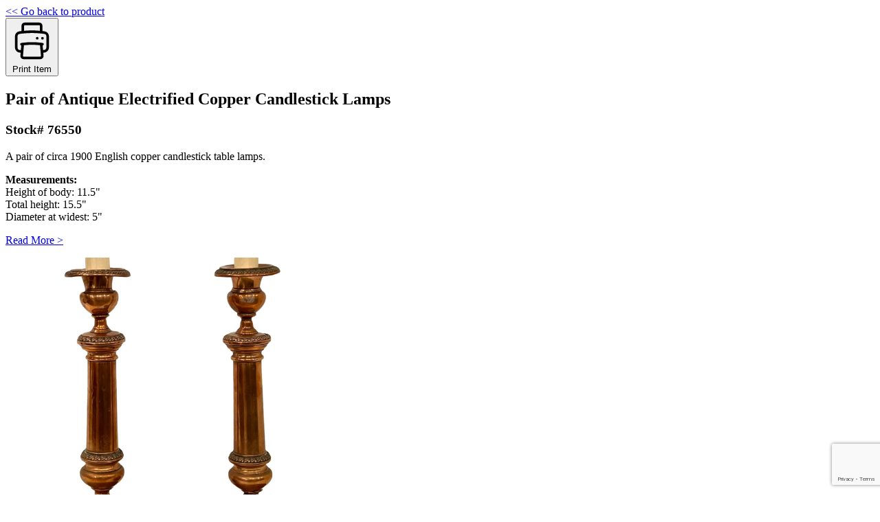

--- FILE ---
content_type: text/html; charset=utf-8
request_url: https://www.google.com/recaptcha/api2/anchor?ar=1&k=6LcRcgoqAAAAAHe9za-0q_6V6KkWB1moM3NbeEws&co=aHR0cHM6Ly9kZWxhcHVlbnRlYW50aXF1ZXMuY29tOjQ0Mw..&hl=en&v=PoyoqOPhxBO7pBk68S4YbpHZ&size=invisible&anchor-ms=20000&execute-ms=30000&cb=tcrpp6j32eps
body_size: 48672
content:
<!DOCTYPE HTML><html dir="ltr" lang="en"><head><meta http-equiv="Content-Type" content="text/html; charset=UTF-8">
<meta http-equiv="X-UA-Compatible" content="IE=edge">
<title>reCAPTCHA</title>
<style type="text/css">
/* cyrillic-ext */
@font-face {
  font-family: 'Roboto';
  font-style: normal;
  font-weight: 400;
  font-stretch: 100%;
  src: url(//fonts.gstatic.com/s/roboto/v48/KFO7CnqEu92Fr1ME7kSn66aGLdTylUAMa3GUBHMdazTgWw.woff2) format('woff2');
  unicode-range: U+0460-052F, U+1C80-1C8A, U+20B4, U+2DE0-2DFF, U+A640-A69F, U+FE2E-FE2F;
}
/* cyrillic */
@font-face {
  font-family: 'Roboto';
  font-style: normal;
  font-weight: 400;
  font-stretch: 100%;
  src: url(//fonts.gstatic.com/s/roboto/v48/KFO7CnqEu92Fr1ME7kSn66aGLdTylUAMa3iUBHMdazTgWw.woff2) format('woff2');
  unicode-range: U+0301, U+0400-045F, U+0490-0491, U+04B0-04B1, U+2116;
}
/* greek-ext */
@font-face {
  font-family: 'Roboto';
  font-style: normal;
  font-weight: 400;
  font-stretch: 100%;
  src: url(//fonts.gstatic.com/s/roboto/v48/KFO7CnqEu92Fr1ME7kSn66aGLdTylUAMa3CUBHMdazTgWw.woff2) format('woff2');
  unicode-range: U+1F00-1FFF;
}
/* greek */
@font-face {
  font-family: 'Roboto';
  font-style: normal;
  font-weight: 400;
  font-stretch: 100%;
  src: url(//fonts.gstatic.com/s/roboto/v48/KFO7CnqEu92Fr1ME7kSn66aGLdTylUAMa3-UBHMdazTgWw.woff2) format('woff2');
  unicode-range: U+0370-0377, U+037A-037F, U+0384-038A, U+038C, U+038E-03A1, U+03A3-03FF;
}
/* math */
@font-face {
  font-family: 'Roboto';
  font-style: normal;
  font-weight: 400;
  font-stretch: 100%;
  src: url(//fonts.gstatic.com/s/roboto/v48/KFO7CnqEu92Fr1ME7kSn66aGLdTylUAMawCUBHMdazTgWw.woff2) format('woff2');
  unicode-range: U+0302-0303, U+0305, U+0307-0308, U+0310, U+0312, U+0315, U+031A, U+0326-0327, U+032C, U+032F-0330, U+0332-0333, U+0338, U+033A, U+0346, U+034D, U+0391-03A1, U+03A3-03A9, U+03B1-03C9, U+03D1, U+03D5-03D6, U+03F0-03F1, U+03F4-03F5, U+2016-2017, U+2034-2038, U+203C, U+2040, U+2043, U+2047, U+2050, U+2057, U+205F, U+2070-2071, U+2074-208E, U+2090-209C, U+20D0-20DC, U+20E1, U+20E5-20EF, U+2100-2112, U+2114-2115, U+2117-2121, U+2123-214F, U+2190, U+2192, U+2194-21AE, U+21B0-21E5, U+21F1-21F2, U+21F4-2211, U+2213-2214, U+2216-22FF, U+2308-230B, U+2310, U+2319, U+231C-2321, U+2336-237A, U+237C, U+2395, U+239B-23B7, U+23D0, U+23DC-23E1, U+2474-2475, U+25AF, U+25B3, U+25B7, U+25BD, U+25C1, U+25CA, U+25CC, U+25FB, U+266D-266F, U+27C0-27FF, U+2900-2AFF, U+2B0E-2B11, U+2B30-2B4C, U+2BFE, U+3030, U+FF5B, U+FF5D, U+1D400-1D7FF, U+1EE00-1EEFF;
}
/* symbols */
@font-face {
  font-family: 'Roboto';
  font-style: normal;
  font-weight: 400;
  font-stretch: 100%;
  src: url(//fonts.gstatic.com/s/roboto/v48/KFO7CnqEu92Fr1ME7kSn66aGLdTylUAMaxKUBHMdazTgWw.woff2) format('woff2');
  unicode-range: U+0001-000C, U+000E-001F, U+007F-009F, U+20DD-20E0, U+20E2-20E4, U+2150-218F, U+2190, U+2192, U+2194-2199, U+21AF, U+21E6-21F0, U+21F3, U+2218-2219, U+2299, U+22C4-22C6, U+2300-243F, U+2440-244A, U+2460-24FF, U+25A0-27BF, U+2800-28FF, U+2921-2922, U+2981, U+29BF, U+29EB, U+2B00-2BFF, U+4DC0-4DFF, U+FFF9-FFFB, U+10140-1018E, U+10190-1019C, U+101A0, U+101D0-101FD, U+102E0-102FB, U+10E60-10E7E, U+1D2C0-1D2D3, U+1D2E0-1D37F, U+1F000-1F0FF, U+1F100-1F1AD, U+1F1E6-1F1FF, U+1F30D-1F30F, U+1F315, U+1F31C, U+1F31E, U+1F320-1F32C, U+1F336, U+1F378, U+1F37D, U+1F382, U+1F393-1F39F, U+1F3A7-1F3A8, U+1F3AC-1F3AF, U+1F3C2, U+1F3C4-1F3C6, U+1F3CA-1F3CE, U+1F3D4-1F3E0, U+1F3ED, U+1F3F1-1F3F3, U+1F3F5-1F3F7, U+1F408, U+1F415, U+1F41F, U+1F426, U+1F43F, U+1F441-1F442, U+1F444, U+1F446-1F449, U+1F44C-1F44E, U+1F453, U+1F46A, U+1F47D, U+1F4A3, U+1F4B0, U+1F4B3, U+1F4B9, U+1F4BB, U+1F4BF, U+1F4C8-1F4CB, U+1F4D6, U+1F4DA, U+1F4DF, U+1F4E3-1F4E6, U+1F4EA-1F4ED, U+1F4F7, U+1F4F9-1F4FB, U+1F4FD-1F4FE, U+1F503, U+1F507-1F50B, U+1F50D, U+1F512-1F513, U+1F53E-1F54A, U+1F54F-1F5FA, U+1F610, U+1F650-1F67F, U+1F687, U+1F68D, U+1F691, U+1F694, U+1F698, U+1F6AD, U+1F6B2, U+1F6B9-1F6BA, U+1F6BC, U+1F6C6-1F6CF, U+1F6D3-1F6D7, U+1F6E0-1F6EA, U+1F6F0-1F6F3, U+1F6F7-1F6FC, U+1F700-1F7FF, U+1F800-1F80B, U+1F810-1F847, U+1F850-1F859, U+1F860-1F887, U+1F890-1F8AD, U+1F8B0-1F8BB, U+1F8C0-1F8C1, U+1F900-1F90B, U+1F93B, U+1F946, U+1F984, U+1F996, U+1F9E9, U+1FA00-1FA6F, U+1FA70-1FA7C, U+1FA80-1FA89, U+1FA8F-1FAC6, U+1FACE-1FADC, U+1FADF-1FAE9, U+1FAF0-1FAF8, U+1FB00-1FBFF;
}
/* vietnamese */
@font-face {
  font-family: 'Roboto';
  font-style: normal;
  font-weight: 400;
  font-stretch: 100%;
  src: url(//fonts.gstatic.com/s/roboto/v48/KFO7CnqEu92Fr1ME7kSn66aGLdTylUAMa3OUBHMdazTgWw.woff2) format('woff2');
  unicode-range: U+0102-0103, U+0110-0111, U+0128-0129, U+0168-0169, U+01A0-01A1, U+01AF-01B0, U+0300-0301, U+0303-0304, U+0308-0309, U+0323, U+0329, U+1EA0-1EF9, U+20AB;
}
/* latin-ext */
@font-face {
  font-family: 'Roboto';
  font-style: normal;
  font-weight: 400;
  font-stretch: 100%;
  src: url(//fonts.gstatic.com/s/roboto/v48/KFO7CnqEu92Fr1ME7kSn66aGLdTylUAMa3KUBHMdazTgWw.woff2) format('woff2');
  unicode-range: U+0100-02BA, U+02BD-02C5, U+02C7-02CC, U+02CE-02D7, U+02DD-02FF, U+0304, U+0308, U+0329, U+1D00-1DBF, U+1E00-1E9F, U+1EF2-1EFF, U+2020, U+20A0-20AB, U+20AD-20C0, U+2113, U+2C60-2C7F, U+A720-A7FF;
}
/* latin */
@font-face {
  font-family: 'Roboto';
  font-style: normal;
  font-weight: 400;
  font-stretch: 100%;
  src: url(//fonts.gstatic.com/s/roboto/v48/KFO7CnqEu92Fr1ME7kSn66aGLdTylUAMa3yUBHMdazQ.woff2) format('woff2');
  unicode-range: U+0000-00FF, U+0131, U+0152-0153, U+02BB-02BC, U+02C6, U+02DA, U+02DC, U+0304, U+0308, U+0329, U+2000-206F, U+20AC, U+2122, U+2191, U+2193, U+2212, U+2215, U+FEFF, U+FFFD;
}
/* cyrillic-ext */
@font-face {
  font-family: 'Roboto';
  font-style: normal;
  font-weight: 500;
  font-stretch: 100%;
  src: url(//fonts.gstatic.com/s/roboto/v48/KFO7CnqEu92Fr1ME7kSn66aGLdTylUAMa3GUBHMdazTgWw.woff2) format('woff2');
  unicode-range: U+0460-052F, U+1C80-1C8A, U+20B4, U+2DE0-2DFF, U+A640-A69F, U+FE2E-FE2F;
}
/* cyrillic */
@font-face {
  font-family: 'Roboto';
  font-style: normal;
  font-weight: 500;
  font-stretch: 100%;
  src: url(//fonts.gstatic.com/s/roboto/v48/KFO7CnqEu92Fr1ME7kSn66aGLdTylUAMa3iUBHMdazTgWw.woff2) format('woff2');
  unicode-range: U+0301, U+0400-045F, U+0490-0491, U+04B0-04B1, U+2116;
}
/* greek-ext */
@font-face {
  font-family: 'Roboto';
  font-style: normal;
  font-weight: 500;
  font-stretch: 100%;
  src: url(//fonts.gstatic.com/s/roboto/v48/KFO7CnqEu92Fr1ME7kSn66aGLdTylUAMa3CUBHMdazTgWw.woff2) format('woff2');
  unicode-range: U+1F00-1FFF;
}
/* greek */
@font-face {
  font-family: 'Roboto';
  font-style: normal;
  font-weight: 500;
  font-stretch: 100%;
  src: url(//fonts.gstatic.com/s/roboto/v48/KFO7CnqEu92Fr1ME7kSn66aGLdTylUAMa3-UBHMdazTgWw.woff2) format('woff2');
  unicode-range: U+0370-0377, U+037A-037F, U+0384-038A, U+038C, U+038E-03A1, U+03A3-03FF;
}
/* math */
@font-face {
  font-family: 'Roboto';
  font-style: normal;
  font-weight: 500;
  font-stretch: 100%;
  src: url(//fonts.gstatic.com/s/roboto/v48/KFO7CnqEu92Fr1ME7kSn66aGLdTylUAMawCUBHMdazTgWw.woff2) format('woff2');
  unicode-range: U+0302-0303, U+0305, U+0307-0308, U+0310, U+0312, U+0315, U+031A, U+0326-0327, U+032C, U+032F-0330, U+0332-0333, U+0338, U+033A, U+0346, U+034D, U+0391-03A1, U+03A3-03A9, U+03B1-03C9, U+03D1, U+03D5-03D6, U+03F0-03F1, U+03F4-03F5, U+2016-2017, U+2034-2038, U+203C, U+2040, U+2043, U+2047, U+2050, U+2057, U+205F, U+2070-2071, U+2074-208E, U+2090-209C, U+20D0-20DC, U+20E1, U+20E5-20EF, U+2100-2112, U+2114-2115, U+2117-2121, U+2123-214F, U+2190, U+2192, U+2194-21AE, U+21B0-21E5, U+21F1-21F2, U+21F4-2211, U+2213-2214, U+2216-22FF, U+2308-230B, U+2310, U+2319, U+231C-2321, U+2336-237A, U+237C, U+2395, U+239B-23B7, U+23D0, U+23DC-23E1, U+2474-2475, U+25AF, U+25B3, U+25B7, U+25BD, U+25C1, U+25CA, U+25CC, U+25FB, U+266D-266F, U+27C0-27FF, U+2900-2AFF, U+2B0E-2B11, U+2B30-2B4C, U+2BFE, U+3030, U+FF5B, U+FF5D, U+1D400-1D7FF, U+1EE00-1EEFF;
}
/* symbols */
@font-face {
  font-family: 'Roboto';
  font-style: normal;
  font-weight: 500;
  font-stretch: 100%;
  src: url(//fonts.gstatic.com/s/roboto/v48/KFO7CnqEu92Fr1ME7kSn66aGLdTylUAMaxKUBHMdazTgWw.woff2) format('woff2');
  unicode-range: U+0001-000C, U+000E-001F, U+007F-009F, U+20DD-20E0, U+20E2-20E4, U+2150-218F, U+2190, U+2192, U+2194-2199, U+21AF, U+21E6-21F0, U+21F3, U+2218-2219, U+2299, U+22C4-22C6, U+2300-243F, U+2440-244A, U+2460-24FF, U+25A0-27BF, U+2800-28FF, U+2921-2922, U+2981, U+29BF, U+29EB, U+2B00-2BFF, U+4DC0-4DFF, U+FFF9-FFFB, U+10140-1018E, U+10190-1019C, U+101A0, U+101D0-101FD, U+102E0-102FB, U+10E60-10E7E, U+1D2C0-1D2D3, U+1D2E0-1D37F, U+1F000-1F0FF, U+1F100-1F1AD, U+1F1E6-1F1FF, U+1F30D-1F30F, U+1F315, U+1F31C, U+1F31E, U+1F320-1F32C, U+1F336, U+1F378, U+1F37D, U+1F382, U+1F393-1F39F, U+1F3A7-1F3A8, U+1F3AC-1F3AF, U+1F3C2, U+1F3C4-1F3C6, U+1F3CA-1F3CE, U+1F3D4-1F3E0, U+1F3ED, U+1F3F1-1F3F3, U+1F3F5-1F3F7, U+1F408, U+1F415, U+1F41F, U+1F426, U+1F43F, U+1F441-1F442, U+1F444, U+1F446-1F449, U+1F44C-1F44E, U+1F453, U+1F46A, U+1F47D, U+1F4A3, U+1F4B0, U+1F4B3, U+1F4B9, U+1F4BB, U+1F4BF, U+1F4C8-1F4CB, U+1F4D6, U+1F4DA, U+1F4DF, U+1F4E3-1F4E6, U+1F4EA-1F4ED, U+1F4F7, U+1F4F9-1F4FB, U+1F4FD-1F4FE, U+1F503, U+1F507-1F50B, U+1F50D, U+1F512-1F513, U+1F53E-1F54A, U+1F54F-1F5FA, U+1F610, U+1F650-1F67F, U+1F687, U+1F68D, U+1F691, U+1F694, U+1F698, U+1F6AD, U+1F6B2, U+1F6B9-1F6BA, U+1F6BC, U+1F6C6-1F6CF, U+1F6D3-1F6D7, U+1F6E0-1F6EA, U+1F6F0-1F6F3, U+1F6F7-1F6FC, U+1F700-1F7FF, U+1F800-1F80B, U+1F810-1F847, U+1F850-1F859, U+1F860-1F887, U+1F890-1F8AD, U+1F8B0-1F8BB, U+1F8C0-1F8C1, U+1F900-1F90B, U+1F93B, U+1F946, U+1F984, U+1F996, U+1F9E9, U+1FA00-1FA6F, U+1FA70-1FA7C, U+1FA80-1FA89, U+1FA8F-1FAC6, U+1FACE-1FADC, U+1FADF-1FAE9, U+1FAF0-1FAF8, U+1FB00-1FBFF;
}
/* vietnamese */
@font-face {
  font-family: 'Roboto';
  font-style: normal;
  font-weight: 500;
  font-stretch: 100%;
  src: url(//fonts.gstatic.com/s/roboto/v48/KFO7CnqEu92Fr1ME7kSn66aGLdTylUAMa3OUBHMdazTgWw.woff2) format('woff2');
  unicode-range: U+0102-0103, U+0110-0111, U+0128-0129, U+0168-0169, U+01A0-01A1, U+01AF-01B0, U+0300-0301, U+0303-0304, U+0308-0309, U+0323, U+0329, U+1EA0-1EF9, U+20AB;
}
/* latin-ext */
@font-face {
  font-family: 'Roboto';
  font-style: normal;
  font-weight: 500;
  font-stretch: 100%;
  src: url(//fonts.gstatic.com/s/roboto/v48/KFO7CnqEu92Fr1ME7kSn66aGLdTylUAMa3KUBHMdazTgWw.woff2) format('woff2');
  unicode-range: U+0100-02BA, U+02BD-02C5, U+02C7-02CC, U+02CE-02D7, U+02DD-02FF, U+0304, U+0308, U+0329, U+1D00-1DBF, U+1E00-1E9F, U+1EF2-1EFF, U+2020, U+20A0-20AB, U+20AD-20C0, U+2113, U+2C60-2C7F, U+A720-A7FF;
}
/* latin */
@font-face {
  font-family: 'Roboto';
  font-style: normal;
  font-weight: 500;
  font-stretch: 100%;
  src: url(//fonts.gstatic.com/s/roboto/v48/KFO7CnqEu92Fr1ME7kSn66aGLdTylUAMa3yUBHMdazQ.woff2) format('woff2');
  unicode-range: U+0000-00FF, U+0131, U+0152-0153, U+02BB-02BC, U+02C6, U+02DA, U+02DC, U+0304, U+0308, U+0329, U+2000-206F, U+20AC, U+2122, U+2191, U+2193, U+2212, U+2215, U+FEFF, U+FFFD;
}
/* cyrillic-ext */
@font-face {
  font-family: 'Roboto';
  font-style: normal;
  font-weight: 900;
  font-stretch: 100%;
  src: url(//fonts.gstatic.com/s/roboto/v48/KFO7CnqEu92Fr1ME7kSn66aGLdTylUAMa3GUBHMdazTgWw.woff2) format('woff2');
  unicode-range: U+0460-052F, U+1C80-1C8A, U+20B4, U+2DE0-2DFF, U+A640-A69F, U+FE2E-FE2F;
}
/* cyrillic */
@font-face {
  font-family: 'Roboto';
  font-style: normal;
  font-weight: 900;
  font-stretch: 100%;
  src: url(//fonts.gstatic.com/s/roboto/v48/KFO7CnqEu92Fr1ME7kSn66aGLdTylUAMa3iUBHMdazTgWw.woff2) format('woff2');
  unicode-range: U+0301, U+0400-045F, U+0490-0491, U+04B0-04B1, U+2116;
}
/* greek-ext */
@font-face {
  font-family: 'Roboto';
  font-style: normal;
  font-weight: 900;
  font-stretch: 100%;
  src: url(//fonts.gstatic.com/s/roboto/v48/KFO7CnqEu92Fr1ME7kSn66aGLdTylUAMa3CUBHMdazTgWw.woff2) format('woff2');
  unicode-range: U+1F00-1FFF;
}
/* greek */
@font-face {
  font-family: 'Roboto';
  font-style: normal;
  font-weight: 900;
  font-stretch: 100%;
  src: url(//fonts.gstatic.com/s/roboto/v48/KFO7CnqEu92Fr1ME7kSn66aGLdTylUAMa3-UBHMdazTgWw.woff2) format('woff2');
  unicode-range: U+0370-0377, U+037A-037F, U+0384-038A, U+038C, U+038E-03A1, U+03A3-03FF;
}
/* math */
@font-face {
  font-family: 'Roboto';
  font-style: normal;
  font-weight: 900;
  font-stretch: 100%;
  src: url(//fonts.gstatic.com/s/roboto/v48/KFO7CnqEu92Fr1ME7kSn66aGLdTylUAMawCUBHMdazTgWw.woff2) format('woff2');
  unicode-range: U+0302-0303, U+0305, U+0307-0308, U+0310, U+0312, U+0315, U+031A, U+0326-0327, U+032C, U+032F-0330, U+0332-0333, U+0338, U+033A, U+0346, U+034D, U+0391-03A1, U+03A3-03A9, U+03B1-03C9, U+03D1, U+03D5-03D6, U+03F0-03F1, U+03F4-03F5, U+2016-2017, U+2034-2038, U+203C, U+2040, U+2043, U+2047, U+2050, U+2057, U+205F, U+2070-2071, U+2074-208E, U+2090-209C, U+20D0-20DC, U+20E1, U+20E5-20EF, U+2100-2112, U+2114-2115, U+2117-2121, U+2123-214F, U+2190, U+2192, U+2194-21AE, U+21B0-21E5, U+21F1-21F2, U+21F4-2211, U+2213-2214, U+2216-22FF, U+2308-230B, U+2310, U+2319, U+231C-2321, U+2336-237A, U+237C, U+2395, U+239B-23B7, U+23D0, U+23DC-23E1, U+2474-2475, U+25AF, U+25B3, U+25B7, U+25BD, U+25C1, U+25CA, U+25CC, U+25FB, U+266D-266F, U+27C0-27FF, U+2900-2AFF, U+2B0E-2B11, U+2B30-2B4C, U+2BFE, U+3030, U+FF5B, U+FF5D, U+1D400-1D7FF, U+1EE00-1EEFF;
}
/* symbols */
@font-face {
  font-family: 'Roboto';
  font-style: normal;
  font-weight: 900;
  font-stretch: 100%;
  src: url(//fonts.gstatic.com/s/roboto/v48/KFO7CnqEu92Fr1ME7kSn66aGLdTylUAMaxKUBHMdazTgWw.woff2) format('woff2');
  unicode-range: U+0001-000C, U+000E-001F, U+007F-009F, U+20DD-20E0, U+20E2-20E4, U+2150-218F, U+2190, U+2192, U+2194-2199, U+21AF, U+21E6-21F0, U+21F3, U+2218-2219, U+2299, U+22C4-22C6, U+2300-243F, U+2440-244A, U+2460-24FF, U+25A0-27BF, U+2800-28FF, U+2921-2922, U+2981, U+29BF, U+29EB, U+2B00-2BFF, U+4DC0-4DFF, U+FFF9-FFFB, U+10140-1018E, U+10190-1019C, U+101A0, U+101D0-101FD, U+102E0-102FB, U+10E60-10E7E, U+1D2C0-1D2D3, U+1D2E0-1D37F, U+1F000-1F0FF, U+1F100-1F1AD, U+1F1E6-1F1FF, U+1F30D-1F30F, U+1F315, U+1F31C, U+1F31E, U+1F320-1F32C, U+1F336, U+1F378, U+1F37D, U+1F382, U+1F393-1F39F, U+1F3A7-1F3A8, U+1F3AC-1F3AF, U+1F3C2, U+1F3C4-1F3C6, U+1F3CA-1F3CE, U+1F3D4-1F3E0, U+1F3ED, U+1F3F1-1F3F3, U+1F3F5-1F3F7, U+1F408, U+1F415, U+1F41F, U+1F426, U+1F43F, U+1F441-1F442, U+1F444, U+1F446-1F449, U+1F44C-1F44E, U+1F453, U+1F46A, U+1F47D, U+1F4A3, U+1F4B0, U+1F4B3, U+1F4B9, U+1F4BB, U+1F4BF, U+1F4C8-1F4CB, U+1F4D6, U+1F4DA, U+1F4DF, U+1F4E3-1F4E6, U+1F4EA-1F4ED, U+1F4F7, U+1F4F9-1F4FB, U+1F4FD-1F4FE, U+1F503, U+1F507-1F50B, U+1F50D, U+1F512-1F513, U+1F53E-1F54A, U+1F54F-1F5FA, U+1F610, U+1F650-1F67F, U+1F687, U+1F68D, U+1F691, U+1F694, U+1F698, U+1F6AD, U+1F6B2, U+1F6B9-1F6BA, U+1F6BC, U+1F6C6-1F6CF, U+1F6D3-1F6D7, U+1F6E0-1F6EA, U+1F6F0-1F6F3, U+1F6F7-1F6FC, U+1F700-1F7FF, U+1F800-1F80B, U+1F810-1F847, U+1F850-1F859, U+1F860-1F887, U+1F890-1F8AD, U+1F8B0-1F8BB, U+1F8C0-1F8C1, U+1F900-1F90B, U+1F93B, U+1F946, U+1F984, U+1F996, U+1F9E9, U+1FA00-1FA6F, U+1FA70-1FA7C, U+1FA80-1FA89, U+1FA8F-1FAC6, U+1FACE-1FADC, U+1FADF-1FAE9, U+1FAF0-1FAF8, U+1FB00-1FBFF;
}
/* vietnamese */
@font-face {
  font-family: 'Roboto';
  font-style: normal;
  font-weight: 900;
  font-stretch: 100%;
  src: url(//fonts.gstatic.com/s/roboto/v48/KFO7CnqEu92Fr1ME7kSn66aGLdTylUAMa3OUBHMdazTgWw.woff2) format('woff2');
  unicode-range: U+0102-0103, U+0110-0111, U+0128-0129, U+0168-0169, U+01A0-01A1, U+01AF-01B0, U+0300-0301, U+0303-0304, U+0308-0309, U+0323, U+0329, U+1EA0-1EF9, U+20AB;
}
/* latin-ext */
@font-face {
  font-family: 'Roboto';
  font-style: normal;
  font-weight: 900;
  font-stretch: 100%;
  src: url(//fonts.gstatic.com/s/roboto/v48/KFO7CnqEu92Fr1ME7kSn66aGLdTylUAMa3KUBHMdazTgWw.woff2) format('woff2');
  unicode-range: U+0100-02BA, U+02BD-02C5, U+02C7-02CC, U+02CE-02D7, U+02DD-02FF, U+0304, U+0308, U+0329, U+1D00-1DBF, U+1E00-1E9F, U+1EF2-1EFF, U+2020, U+20A0-20AB, U+20AD-20C0, U+2113, U+2C60-2C7F, U+A720-A7FF;
}
/* latin */
@font-face {
  font-family: 'Roboto';
  font-style: normal;
  font-weight: 900;
  font-stretch: 100%;
  src: url(//fonts.gstatic.com/s/roboto/v48/KFO7CnqEu92Fr1ME7kSn66aGLdTylUAMa3yUBHMdazQ.woff2) format('woff2');
  unicode-range: U+0000-00FF, U+0131, U+0152-0153, U+02BB-02BC, U+02C6, U+02DA, U+02DC, U+0304, U+0308, U+0329, U+2000-206F, U+20AC, U+2122, U+2191, U+2193, U+2212, U+2215, U+FEFF, U+FFFD;
}

</style>
<link rel="stylesheet" type="text/css" href="https://www.gstatic.com/recaptcha/releases/PoyoqOPhxBO7pBk68S4YbpHZ/styles__ltr.css">
<script nonce="csF6qKfWfHQvL33xl40vqA" type="text/javascript">window['__recaptcha_api'] = 'https://www.google.com/recaptcha/api2/';</script>
<script type="text/javascript" src="https://www.gstatic.com/recaptcha/releases/PoyoqOPhxBO7pBk68S4YbpHZ/recaptcha__en.js" nonce="csF6qKfWfHQvL33xl40vqA">
      
    </script></head>
<body><div id="rc-anchor-alert" class="rc-anchor-alert"></div>
<input type="hidden" id="recaptcha-token" value="[base64]">
<script type="text/javascript" nonce="csF6qKfWfHQvL33xl40vqA">
      recaptcha.anchor.Main.init("[\x22ainput\x22,[\x22bgdata\x22,\x22\x22,\[base64]/[base64]/[base64]/ZyhXLGgpOnEoW04sMjEsbF0sVywwKSxoKSxmYWxzZSxmYWxzZSl9Y2F0Y2goayl7RygzNTgsVyk/[base64]/[base64]/[base64]/[base64]/[base64]/[base64]/[base64]/bmV3IEJbT10oRFswXSk6dz09Mj9uZXcgQltPXShEWzBdLERbMV0pOnc9PTM/bmV3IEJbT10oRFswXSxEWzFdLERbMl0pOnc9PTQ/[base64]/[base64]/[base64]/[base64]/[base64]\\u003d\x22,\[base64]\\u003d\x22,\x22wosEOzE0wrkOIMKXw7zCv2XDh1XCrBXCvMOgw6d1wqnDjsKnwr/[base64]/wrM8XATCmcOnw4lBLTjDgWR9w4nCk8Otw6fCsQ/DiXXDuMKjwokUw4k1fBYCw4DCoAfCosKNwrhCw6rCk8OoSMORwrVSwqxzwqrDr3/DvMObKHTDvcO6w5LDmcO3X8K2w6lbwo4eYUYtLRtzDX3DhVVHwpMuw4zDpMK4w4/DlcOPM8OgwoEMdMKuf8KCw5zCkFI/JxTCrnrDgEzDqcKFw4nDjsOvwr1jw4Y0UQTDvDHCkkvCkBjDm8Ofw5VJAsKowoNCd8KROMOcPsOBw5HCscKuw59fwqZZw4bDiw4Lw5Qvwq/DnTNwXsOHesORw53DucOaVj45wrfDiCBNZx19FzHDv8KRVsK6bBAaRMOnZ8K7wrDDhcO+w4jDgsK/W1HCm8OEb8OVw7jDkMOEe1nDu3wWw4jDhsK5RzTCkcOMwq7DhH3CvsOgaMO4XsO2ccKUw43CgcO6KsOCwophw55jH8Oww6pMwp0Ib1lCwqZxw7TDhMOIwrlGwoLCs8OBwoVlw4DDqXDDjMOPwpzDj2YJbsKzw6jDlVB4w6hjeMO/w6kSCMKJJzV5w7wyesO5LgYZw7Qtw4xzwqN7bSJRKRjDucOdeSjClR0Iw53DlcKdw5/DpV7DvFvCh8Knw40Uw4PDnGVNEsO/w78Hw5jCixzDoxrDlsOiw6DClwvCmsOXwqfDvWHDqcONwq/CnsK3wofDq1MWTsOKw4oPw4HCpMOMfEHCssODXW7Drg/Dpg4ywrrDlCTDrH7DucKqDk3Ct8KZw4FkXMKoCQIJFRTDvncMwrxTLSPDnUzDrMOow70nwqZAw6FpE8OdwqppPcKnwq4uTCgHw7TDq8O3OsODWBMnwoFmR8KLwr5DPwhsw6fDhsOiw5YPZXnCisO+QcKGwrDCs8K0w5fDrRfCqcK+NQrDl03CrUbDuxFMNcKhwr/CrxjCrnkWaiTDnBwbw63Dp8O/[base64]/CosKVwrlnTiRFd2jDuizDlxPDg8Ocw7cMYsKYwqLDkFk7J0vCoBzDqMK6w7nDpzUvw53CrsOsCMO2FmkNw4bCq2Unwo5iVMOwwp/DsHzCtsKIwqRSKMOqw7nCrjLDrxTDqsK1BQQ+wpU4NGkeSMKnw6wwNS7CssOnwqgcw6rDusKCOgszwrJuwobDgcOWf1JsQMK/CHlMwp49wpvDj3EjNcKkw64mE20CAk0fBGE5w4METsOsG8OfRQHCtsO1dVPCmEXCrcKlTcOoBUVaTsOSw7haWMOndx7DjcO6PcKJw71mwrw3N0/[base64]/BH7CosKPwoQmwrMGP8Kpwo7Cj1gCw4nDrcOHABLCtBYTw5VRwq/DkMKHw5wSw5/[base64]/Qg1STXDDisONbg3Ckz3Djj50cB14wpnDl1vDg3JjwqXDsA8WwrgmwoUaL8OCw7Z9BWTDt8Kjw4haOSwYHsOOw4HDjUsFFjvDvC3ChMOrwolOw5TDmB7DsMOPdMOpwqfCsMO2w5diw6tmwqXDnMO4wqtgwqtKwoPCjsO6EsONS8KUVnQ9J8ODw5/Cn8OtGMKbw7/[base64]/CkMKtAUpcSRDCssKzwoldw4zCmcOafsOQGcOzw6TCnAYeHnHDlgwowo0aw5rCiMOIWw1+wq3ClhNvw7nDssONEMO2VsKGaQJ/w5rDnC/Cn3vDon5ySsK1w7R2SC8Iw4NBTzfCrCdFbsKpwobCsR8tw6PCsDzDgcOlwqrDgBPDg8KnY8KAw7XCvz7DrsKKwpPClkrCrCFFw40TwrI8BX3Cg8ORw6LCq8OtccOQNHXCkcOaQRU2wp4iXinClSvCgFQ1NMOEdEbDjmrCu8KGwr3CgsKDJywLw6/DusKAwppKw7kvw4nDgi7ClMKaw6tMw41Yw49kwq5wMMKFNknDucO0wp3DucOdZ8Kmw77DvTMLcsO6Q3vDilddc8KKDcOMw74HfnFewokrwqTCvMOnQ3nDg8KcKsKiGcOIw4DDnAF6XsKTwpZSEH/CjBvCvizDncKjwocQJl3Cv8KGwpjDrwZTUsOew7TDtsK1Z3bDh8OhwrQ9SytRwrgzw6vDnsKNA8OAworDh8KvwocYw6hnwpYPw5LCm8KnYMOMV3LCmMKCRRsjEnzCkHlqSw3CqMKRRMOVwo8Uw41fw45zw6rChcKQw71iw5fCn8O5w4oiw7PDocOuwoojJsO/JMOcesODDH9eMzbCsMOqI8K0w4HDm8Khw4jCgTwRwoXCkztMNgTDqmzDhg/Dp8ORVjvDlcKdHxdCw4nCrsKdw4RkCcKbwqE1w74lwrIWISh2XcK3wrhIw5/[base64]/[base64]/Dv8ODXsKRDWQiw5DDssOpGMKjw4VqbsKtBXDDq8OwwoLClDrCojJbwrzCgsOQw5R5eAxubsKWDTzDjz3CpGBCwrHDgcO4wovDpl3DnCVTDAZOWsKpwpEkEMOtw4hzwrZdP8KtwqvDqMOIwoksw63Ct1kSEAbDtsO9w5JXDsKnw7rDpMOQwq/[base64]/DjynCtCXCqBbDg18FwrkOUzTCqsKCw6fCr8Kgwoc/FDLCiMK/w4LDulpaHcKNw5jCtDFewrhWMX8twqYOOnDDiF9tw7AADlN/w5LCpQFuwr5nSsOoKyPDo33Dg8Orw5TDvsK6X8Kuwr4VwrnCmsK1wrlnKsOuw6PDmMK4BMK8XSDDicKMIwDDhVZNGsKhwrzCt8OmZ8KBNsKcwr3CpWvDvxXDtDTCiATCkcO/HzNKw6lzw63DrMKQDl3DiVvCmwU+w4fCtcONKcOdwrVHw5h5wpLDhsOaR8O9VVrCsMKnwo3DkQnCmjHCqsKswoh/MMONQVc5aMKtL8KdCsKubhUOQMOrwpgqLFDCssKre8ODw4ADwrsyaG5+w48awo/DlcKkVMKUwp8Ww4LDosKpwpfCjHsvQcKiwofDlVXDm8Ohw78NwolVwq/ClMKRw5TCuC9qw4JKwrd2w47CjjLDnkxEaV1xT8KNwr4vb8K9w5fDkkLCssOmw7JyP8OES0LDpMKwLmFvVTsLwo1Cwrd7S3nDpcOWWkzDicKBKXs9wpNtOMO4w6fCiz/ChFTCig7DrsKYwpvDvMOifcKGCk3Dt21Sw6lmRsOQwrI5w483KMOBXxTDjsKQfcKMwqfDpMK7bR8WDsOiwpvDgG9XwpLCiFzDmMOTPMOFHx7DhxrCpTHCrsOldXPDpghpwpF8GhhtJcOfw6NmKMKMw4TCk0fCoFjDtcKMw57Dtip/[base64]/ChRDCtz9ZTMOPN399E8OYw7Fiw5oGwrDCmMK1FTBIwrXCpHbDg8OgaTlfwqbClTTChcKAwqXDm3vDmh55JBLDnXUWUcKowrHCgU7DmcOeIXvCrydPeEFeR8O9WzjCvcKmwohGwqx7wrpwJ8O5wovDi8Omw7nDvE7ChhgPecK/KcO+Ln/CicOlSCcyWsOFU3hXHjHDiMKOwrbDoW3DtcK9w60IwoIbwr45wqgCT0zCt8OMO8KBCsObBcKxWcKKwr07w6xtcDoFbmAww5bDo2vDlHl/wq/DsMOGQihaGSrDh8OIQAtmbMK2aijDtMKhEVhQwr51wrzDgsOhZkfDmBDDqcKtw7fCoMKFCUrCsnvDjzzCk8KmJwHDpDUNeg7CqTIIwpTDkMOrXTDCvzwgw7/CjMKIw7bClsKoZn9tSQcQJMKewrx4IcOVHn5dw6Mlw4DCqzXDncOXw6w5ZWMDwqZRw5UBw43DrA7CvcOUw6k7wqsNw4jDi2B0OW7DvQzDo3U/GwEbAMKKwoU0VsO+wr7CgMOvIMO4wrnCqcKuGREKISrDiMORw6gTZgPDuEQrOg8IBcOwISLCg8Kcw7seTGVOQhPCpMKNM8KbOsKrwrDDlsOyInLDnkbDsDADw4LDosOUX2fCny4WRX/DnS0pw64kFcK7DzfDqgTDisKTVEYBEkbDiVgAw4oUdV0twqcBwp0iYWrDlcOiwq/CuXI+TcKrZ8K/RMOFRVkMMcKCMMK2wpIJw6zCiA1qGB/[base64]/DvB3CpRk1wo9lwpYldMKnwojChmZ2woHDn2PDgMKfKcO0w5d7F8KxTHJiCsO/w4lswrPDjCDDmcOPw7/DssKZwq9Bw6LCn0/DqMKDNsK0w7rDk8OVwpvDslvCokR/fE7CrDMrw6kSw53CrjDDkcKdw4vDgSJFF8Oaw4nDrcKIOsOmwrs3woTDssOBw5bDr8OUwo/DmsKcLBZhSyIHw5xuLMO/[base64]/dlvCh8Okw5TChMOSWwPCtHvChMKAZsOXwqdkV0XCllTDv2JbMcOcw6VEW8KrAwvCn1rDsjJnw49nLz3DicKXwrIQwrnDqR3DkSNfPQBgGsKyQwFaw6Z5EMObw6p5woFxbxNpw6ALw4TDocOoMMOdw4zCmg/DjgEAeljDi8KEMjJhw7PCniXCq8KHwqBSUDXDp8Kvb0nCs8KmK2wALsKsW8Kiw4ZwaWrCtsOUw77DswnClMOVa8ObWsKDdMOvTxAZCcONwozDkVUlwqEaHHDDlTnDsHTCgMOODiw+w4PDicKSw6/CncK7wp4WwpAdw78tw4IzwogGwo/DssKhw49sw4VqfUTChcKuw6UZwrJ0w41GPsOMS8K/w7vCp8OQw60nKg3DrcOrwoLCoHjDksKkw43CicOKwrsoeMOmcMKHaMOSd8KrwpUTYMKIdQRVwoTDqwg/[base64]/[base64]/DtMK+IsKeTBgQw67Ck2dvwqHDpcO6wpTDvlYqZQXChcKvw5RCM3dIJ8KQFQZ2w5VIwowiB13DuMOlXcO6wqV1w5pawrwewolKwpZ1w5nCln/CqU58MMONORkSI8OiGsOjEy3CsCspBHxbJypvFsKswr01w4kjwp/CjcKiOMO6NsKvw4/Cm8OEL2jDnsK+wrjDuS4Sw51bwqXClcOjOsKIJMKHOiI4w7ZLb8ObAy4CwrzDqBfDu3VkwqhODj3DrMK1EEdYADHDs8OLwp8lF8Kuw7vCsMOOw6TDowABfkXCtMKmwprDuX8lwoHDgsOzwocPwofCqMKxwqTCj8KwVDwSwp/Cn3nDlgokwoPCqcOFwok8CsKKwpRKP8K/[base64]/S8O/cMOmUn3DkgLCp8ObSXsoRsOyYMKZwrvDk2TDvU03w6jDjcOFX8Ofw4zCnXfDvcOKw4HCqsK0fcOSwoXDpkd7w4BocMK2w5XDtCJnW1jDrj5nw5rCqMKdesOPw7LDk8KWJ8Onw6JXUsKyd8KyNcOoH0IYwr9fwp1YwoRcwrXDkEhmwpZLEnnChFxgwqXCnsOVSgk1UW9/[base64]/CoMK7UAc8wrUQdcOVacOhwoLDh8KYek1SwrYfwqAVBsOJw5dsOcK/w55IccKPwpdebcOjwqoeL8KTIcOiHcO5NcOUcMOsIxzCocKzw7wUwrzDuzjDlz3ClsK4wpZNe09wHFjCmcOowqHDlhjCrcKmY8KFQx0MX8KcwrhfEMKnwoAHQ8Krwpx+U8ODEsOMw5MHCcOPAMOMwpPDn28jwok9DDrDgxHDiMKbwo/[base64]/CgsKwwobDkzkNw7LCv8O4OhFTwrwww74ODBPDoHJWPcKfwpZMwpHDmztIwokfU8OJVsOvwpbCq8KEwobClV4Owo9Xwo7CoMO6woLDs0rDnsOLF8Kww7/[base64]/eMOVw6LCusKFw6xpNCzDksKSw4TCtMOZcWjCu3hJwqXDs3Ebw5bCiULCs1leI118RsOgNWhiVmrDgWXCl8OSw7bCk8OFE2LDiEfCnE9hdHXCkcKPw795w5ECwqh7woEpXSbCriXDmMOOCMKOesK/XWMsw53Cvi5Uw4jCqnHCgMOQQcOgeyLCj8OZwrvDrcKCw4sWw4TCjcOXwpzCpXJ5wrBHNHXDvsKuw6rCrsKSVyMBI3ozwqkhTcKxwosGB8OowrPCq8OSw6zDmsKLw7lxw7PDtMOcwrhrwql0wp/ClUoiVMKnRWFnwqbCpMOqwpBcw5h1w57DuXoseMKtUsO+CkI8L0J2OFliQS/CkUnCoFfCqcOTw6Qnwo/DhcKiA2ArLhZnwo4uEcKnwrDCt8KnwrhbIMKTw64fJcOow5kZKcONIEDDmcKyXW/[base64]/CvMKfdVbDhsKrdcKdO8Krw6l5GMOMaXnDp8KDFx7DpcOjwrPDtsO/[base64]/DhcK9w7nDrcOpwqTCu8K7YcO1H8KhccOow5hpw4pow6wwwq7CjMOnw45zcMOzUjTCn3/[base64]/CqEBww5IKUcO+eMOsZsOfwpjDlsKcVxHCtXE/wqQdwpwIwoYyw49yH8Ohw63DlSNoAcKwW0DDjsOTGWHCqBg7U27CrTXDg03CrcK7w5lPwoJuHDHDpAM6wqzCrcKiw4FOPcOrUhDDvR/DgsO+w4Y9acOBw7hreMOFwoDCh8KDw4bDlsKIwppxw6oqVsOQwokswpzCjiEZHMOZw7TCni92wqrDmsOYGA5Pw510wrjCnMKBwpUfAcKIwrUYwr/DsMOQBMK7GsOyw5MKAxbCucKrw6hnO0rDimvCsAULw4rCtBYpwo/[base64]/w47CrGxIw5/DuMOMG1cBXMKOw4BWGWvCtVnDsMKPwpAXwrfCggTDt8K/w6hUSjktw4RYw4jDmcOqfsK6wrvCt8K6w5siwoXCm8Oawq08EcKPwoJTw5PCpQsoAycVw4LCj10mw7PDkcKEL8OIwpZHCsOTL8K+wp8UwpjDoMOlw7HDkzDClVjDpirDkFLCncOrSxXDqMOUw7s0O2HDrRnCuEvDhR/DtgUiwoTCtsKgB0UEwq0Ww5vDqcOvwqokEcKBb8KHw7w0wqpUf8Ojw47CvsO0w4BDWsOpYwzCvy3Dr8KzWxbCvGNHDcOzwqEfw4jCpsKzJ2nChHomNsKmGMK/EScRw71pPMOPOsOWZ8KKwr43woQvQ8KTw6QJPUxawrJ2QsKEwodQw4xBw4vCh2E1KMOkwoNRw4w0w6zCpsOaw5HDhMOaS8OERSUdwrB6RcOAw7/CjyjCpcOyw4PCp8KmUxnDqCPDucKKVMOPeGURCR8Rw5TClsKKw7slwr48wqpBw5B2B0FfG3EewpnCq01odsOlwr7CisKTVwLCuMKHeUkCwqJqMcOxwofCksOlw7JNXHo/w5QufcK3BmjCn8KbwpQDw6jDvsOXWMK0LsOpRsOCIMKKwqHDpsOnwrzCnybCoMOFEsOSwp4hXWjDgxrDksO6w7LCu8Oaw6zCsVnDhMOrwps1ZMKFTcKtD1A9w7t4w4o7c3cvJsOdWR/Dlx3CrMOTVC7DkjfDr3gUFcKqwq/[base64]/w6QEw5haP8K5w4TCqMOqw6fDhsOGwpwoMsOPMFvCtysuwpEow75GJ8K6N2JVTQ3CvsK1Fx8RPDpiwqIhw5PCpyfCsEdMwpUkFMO/RcOCwp1iUcOyG2kUwqvCgsOwb8ORw77CuT50GcOVwrHCnMOGdhDDlMOMaMO2wr/DmsKbJsO6cMKBwqbDiU5cwpEOwrvCvURPVcOCeiRMw5rCjAHCn8O/Q8KMS8Obw6vCvsO0F8KwwqHDscK0wpdBQRA4w4fCicOow7JkX8KFccKhw4kEY8Kbw7sJw4bDosO9IMOKw5bDo8OgPyHDoVzDvcKgw6TDrsKYZwslLMOdVsO/wpg/woQnVWI6EDwswrPCjl7CgsKkfS3DilTCmH1oRGLCpgMbB8KUYcObEGvCilvDpMKWwr51wrsVIRrCuMKAw5Q2KkHCi0jDnU9/MsORw5rDmCpewr3CqcOIPXknw7vDr8OZDwnDv18Hw74DfcKMeMOAw6nDnETCqcOwwqfCpsK+wqcrW8OmwqvCm1Mbw7zDi8OlXCjCuBgvQCHCk13Dv8Ovw7VzcBnDiG7Dr8OuwpQDwrPDv3/DgwAJwr7CjBvCtsO6N2cgGUvCnA/DmcO5wpzCvsK9dkXDtXbDmMOWesOuw5/CrzNMw5JOHcKIaRFff8O6w7MWwqzDjUJ9ZsKUIjF8w4fDusK6wr/DncKSwrXCm8KYw60UGsKEwo1QwpTDs8KBG0AVw4XDpcKdwqfCvsKzRcKJw6AZKVN9w40bwrlbemxww6oZAMKKwqMTCwfCuzd8TyTCisK3w4rDnMOGw4NBF2/CpBPCuh/[base64]/DssKvw4tqwrTDlMOfw4wdw4BiwrzDmzDCs8OWIg83e8KJSAoaBcKKwrLCksOUw6PCmcKew5vCn8O/UHrDosOkwq7DosOsEW4sw5RWMQtRGcKQM8Oea8KEwp92w6VPNRFTw4HDpnd5wqAow6fCni4cwp/CmMO3w7rCviB7LSR0XX3CpcOIIV0FwpV/UcOCw4VGScOPEsKbw6rDoTvDksOnw57CgTtfwoXDoTbCsMK6VcKow5jCrzRpw59oE8OGw5FSBEvCuFBqbcOVwrXCrMOSw5PCiw11wr0YAQDDjzTCnlvDtcONegMbw67DsMO/w4nCosK5w4/CjMO3LwPCu8KBw7HCpGQtwpXCiXzDt8OKW8KEwqDCqsKSYj3Dk1DCp8KgIMKQwr7CgEJbw6TCscOew4t7HcKrG0HCksKcRUAxw6rDkBYCbcOEwoVUSsK0w7ZawrE6w40QwpILbcOlw4/[base64]/CnS3CjwdJwqciw5LChH0QbikDwpzCmMOyBMKFF33CpwXDk8Kqwr7DlWBJa8KIbX7DogLCtsK3woBDX3XClcK/aTwsRQTDv8Oiw5l0wojDqsO+w6nCr8OTwr3CuH3Cg3xqI3pFw6nCo8OSCy7DicKwwot/w4TDm8OEwozCrsOBw4fCp8O1woXCtMKWGsO8VcKowo7Cryd4w5bCtnAwXsO1KAIeMcO5w552woxNwpTDp8OVLRlIwptoNcORwphEwqfCqU/CuiHCrSZvw5rCo299wpxYFEjCtXPDpMO8JcKaZDEsYcKnZcO1KF7DphfChMKwdgvDg8O8wqXCoBM/X8OjbcO2w641JcOXw5vCrB8Xw6TCgcKEGAfDsVbCm8OQw43DnSbDphYkR8K4ayvClnTDqcOfw4sJPsKNUyFlX8O+w4vDhB/[base64]/DgMOnw57CvWDDljDDgEQZMsO+UcO4wqvCtsOQwq3DmyzDrcKVRsKkF2bDvcKxwqNsa1HDtR/DrsKiQApHw4BQw4Ruw41Ww47CmsO1ZsK3w6rDvMO3dgk0wqMXw44aacKLWXB5wrNUwpbCk8O1VAxyLsOLwpXCicOJwr3CgAkXDcOEC8KyTAE5T1zCiEo4w7HDgMOZwoLCqMKWw6TDmsKywoQVwpHDlRcswpAtGR4VWMKrw4XDvADCigXDqwE8w6zCkMOzX0fCvQJ2XW/CmnfCvnYgwo9Uw4DDoMKrwp7DqwjDgsOdw6rCjsKrwoR/N8O3XsOgTyUtL1Y4GsKew498w4Nnwqo6wr8qw5VAwq8jw5HDjcOMGXFIwpEyXgjDosKpKMKCw6/DrsKBPsOnEwbDgz/Cr8K1RgPDgsK5wrnCqsO2ZsOfbsKoHcKYVzrDkMKcSiImwqdGL8Oow4IawpjDk8K3Kwp5w705Z8K9ScKVKRTDt2jDmsOyLcOyQMORd8OdSiR9wrcYwpkLwr9AJ8Oow5/Cj2/DoMOVw4PCocK0w5rChcKiw4jDq8O2w7HDmU5ccl4VQMKswrY8XVrCuyfDiCrClcK/EcKGw61/[base64]/DnsO4P2jDtMOCwqTDjsO3LTo0w73DpQDDqcKuw5Jmw5xwJsKVOMKkZcK0PgvDoUPCpMO/H3F7w6dbwo5YwrnDon8XYW0xMcO5w40dYCPCocK5WcK0N8KNw5QQw5fDtnDCpgPCsHjDrsOUPMKuP1hdAxpCc8K/FsOeEcKkCW0xw4vCtF/[base64]/CtMOkK8OowopWSSp5w6vDrHHCocKXYChcwpXClj8VOMKLBgkwBBRtLMO1wr/Dv8KCIsKiw4bDmlvDphzCuHEGw7nCigjCnjPDpsOWZXglwqzDpRTCiR/CtsKiVmwddsKTw5BVMhnDsMKYw4/[base64]/FBFcwp/CvcO8w7cZw7zCs8KpHwbDvCzDiVXCmsOVMsOaw65FwqZdw7pdw5wFw4k7w7zDosKKXcO3wonDnMKWYsKYbcKFG8K2BcO/w47Co1Q+w5Y0woECwpLDlWDDqVvCszLDqlHDhh7CtDwmbWIOw4fCpTfDmsOwFBoScwvDo8KQGTjDlh/DnhzClcK2w4jDuMK/I3/[base64]/GsK2ZcOVw7jDp8OMKl7Dm8OtM8KbRMK8wrNIwrxRwq3CtcO6wq4PwoDDhsK1wpQswoHCs3/Cti0lwpg6wpQFw4vDvCRWZ8OFw7bDrsOoRwsWZsKGwqhcwoHCuSYiwoTCicKzwrPDgcKkwqjCncKZLsK0wqwYwpADwpl+w7zDvQUIw6fDvg/[base64]/DhcKTWitKeMOXH3LCp8Onw7fDihbCgMKOc1BUw4RkwrJ5dy7CigHDlsOVw64bw7TCoA3DhCFxwozCgDRlTTsbwowsw4nDnsOzw5l1w6lGTsKPfHclfhR4QyrChcKrw7xMwpQjw6TCgMOvbMKOacONIWXCuU3DicOtZB8VSHpMw5x/FUbDvsKCXMKXwo/DmVLCtcKnwq/[base64]/ChMOEwrrCq8OjwrcTBMKqBSPClUbCh8O7woZ7QsO8KE/CqyHDl8OSw4fDpMKEXjrCrMKUFiDCuVEpWMOpwrHDgsOSw7E0PRRNdhbDtcKaw6YOAcONAVXCssKFX0HCrsOVw6BlSsObIMKvfsKGDcKQwrYdwr/[base64]/CglQ3woo/ZEfCusKmwp7CrRPCmxjDjTBew4HDmcKBwoRhw7F/QxDCo8Klw6jDksO+QsO2JcOYwoFHw4U2fSbDl8KKwo/[base64]/wpjCmFLDv2LDsnQzRTshRwEzE8KewrB0w5V6EyATw5jCrydpw5/CrE5OwrYnDEnCo0gmw5vCq8K+w7IGM2TCl3nDg8KOD8KPwoDDrmMlIsOiwpXDlMKHFTIrwrPCpsOzd8OrwoPCihfDnkJnZcKYwp/Cj8OfYsKCw4J3w70ZVCjCjsO3YgV+CUPChVLDisOUw5LDnMOEwrnCu8OUTsOGwq3DkgLDkgXCn20BwrHDqcKIasKAIsKhNkIFwrYXwqsjdz/[base64]/DpsO1w4slFSEUwoNWH1vCoyDCucOQw7jCiMOwd8KHFB3Ch1gKwolhw4xwwoDCgRTDr8O8bR7DvEbDhsKUwqLDoj7DrlbCtcOSwqUVa1LCkjxvwq0Aw4Enw6haFcKKUjN/w5fCucKjw6nCmSPCiiHCnmnClG7CvRxgWMOGG2BNOsKgwpnDvjc1w4HCjyTDjMOUAsKVLlHDl8KZw67CkzbDjz4Gw6jCl0cha1IJwoMHEMK3NsK1w6jDmErChGjDscKxdcK6PSh7YjtZw4/DjcKaw7bCo21MaynDllwEV8OBSSl2fEfCk0LDlgIfwqYnw5YWZ8KpwqNgw4oBwqtWd8Ocdj4YMDTCkl3ChDQ1WQA5cBzDvMK8w5Abw4/Dr8Okw5Vqwo/CksK5NEVewojCpgDClSw1VMO1VMOUwoLCmMOTw7HCtsOTZULDpsO6YWvDlgJyfFBCwoJZwq1rw4/Cq8Kqw7bCv8Kiwq0rQyjDr2Uuw6zCpMKTcSVOw6l0w7tTw5TCv8Kkw4zDi8OaTTV1wrIdw6FsPQ7Cq8KDw64uwoF+wrU+WDrDpcKkCwgnDW/[base64]/bmDDkD8hwrEUwpXDvcO2csK4DsO7wrxSw7LCoMKgP8KNUsK3aMO9NF0iwr3CoMKAIzjCvlrCvcKcWFoFeTcZXxLCgcOzMMOOw5pVMMKFw6tuIlHCpAvCrHbCuF7CvcK2UxPCocOeA8Ocw6ogAcOzOQ/Cu8OXFAsocsKaFxYxw4RYUMK+bwvDlcKpwrHCvhw2esKBDUg2w7tLwqzCgsOiAcO7fMO/w7cCw47DhcKaw6TDvXwbGMKpwq9MwrHCu08qwp7Dkx7CuMOYwrM+wq7DszHDnQM+w4ZERsKKw7DCrxTCisKswonDt8OEw6wyBcOGwpEaG8KnW8KEScKNwqvDsix7w6dzZ14YP2g/VxbDk8KlKTfDrcOzb8OQw7/CgT/DosK2cwgkBsOlSQoXTcOfBDvDkhk6HMK8w7XCl8KYLxLDiF7DsMOHwqzCqMKFWcKyw6LCig/DpcKlw4k2wpMUTj3ChGtGwph7wo0dOGYowpLCqcKHL8KafGTDkmwHwqXDrcKcw5TDqmIbw4vDrcK5AcONckoANjPDsWpSfMKuwqfCo1ExNUBlWwDCnlHDiwQpwogfKB/ClibDoCh9EcO9w7HCs0TDtsO5YVJuw6V9fUNIw4TDv8O6wrAzwqNaw6R/w73CrjdMVg3CvEc8MsKKHcOsw6LDphfCjGnChywDccKywq9cVSXChMOywo3CnjPCl8OVw4LDnEZ2MDfDoUHDhMKPw6Vcw7fCg0k/wprDhEMtw4bDplQjb8KBRcKjOcKhwpJOw5LDscOQLXPDqBfDjjjDi0PDqXHDrErCv03CkMKNHsOIGsKaHMOEcELCiTtlwrvCmXYGJFkDCDnDiG/CigPCrcK3ZE12w75Qwohdw4PCpsOTJ1oKw6zDuMOlwrzDqcOIwpHDucOVYQHChj8XA8KqwpbDrGIAwrNdY3DCqSJbw6vCn8KSfknCpcK6OMOdw5nDtSQnPcOew6PCmjtDaMKOw4Qew7p/w6/DmDnDmD0vCsOmw6Quw6Unw4Y2fMODdjDCnMKbw6MWXMKJd8KMNWfDnsKDBzMPw4wGw63ClsK+WS7Ck8OmE8O3Y8O6QcOrf8OiLsKewpbDihN/w40hYsOQN8Oiw6d9w6kPIcOhbMO9Y8KuIcKow5kLGzvCuF3DucOAwp3DisOoPsKCw6vCusOQw5tlIsOmJ8Otw6t9wrxLw70FwrNUwqfCscOSwoTCjxhMR8KQfsO/w4hMwpfCoMKbw5ICeA5ew6DDoGdyBDTCmE4sK8KrwrgVwpDCgRNVwqHDkyXDi8OhwpvDosOIw6DCh8KIwo8OYMO+Jy3CjsOqH8KRVcKawr4bw6zDu3UGwoLCl2k0w6vDjmlgXB3DkEPCrcKXw7/DoMOpw6MdCStYw4fCmsKRXMORw6B0wrHCkcOHw5nDu8Owa8OGw7rDjV4ww5caAQoxw71wYsOXUTNUw7w3wqXCkWU7w7LCosKKAXAZVx7DpXbCvMO7w6zCvMOzwpNKBXJswo/DkyvCh8KrdGZ/[base64]/CoMO6wpPDpsKAw63Ck0bDo8K4wqFFBigxwpA0w4UTQT7CjMOFwqgCw4JQCTzDisKNcMK7V3wmwpdVNVbCkcKNwp3CvcOgRXHChzbCmMOtPsKhAMKqw6vCpsKAXltMwrfCjsKtIsKlHzvDhXLCksOBw4IofmvDsQnCqsOqw6PDlFEHQMOvw4ckw4kawo8TSDFhAkE1w6/[base64]/RcKgwpLCnsOcYMOFAEbCknw0WWJqaQHCphrDmcKjZwkEwqnCiycswrDDmcOVw7PCqsO8X2vCiAjCsD3Dn1piAsO1ExUJwqbCmsOsDcO7OzpTQsKiw7kkw7HDhcOAcMK0XGTDuTnCkcK8JsOwMsK9w5khw7/CkSp6RMKSwrIUwodswqhMw51Uwqkewr3DvsKwfHfDlnNfSiHCl3XCtzQPcSoswpwrw5PDssOUwoQvWsOtLUlhDsKSFsKsdsK/woR+wpxIR8OdGWtEwrPCrMOtwp/DkSdSXkPClSV5J8Oba2nCkmnCqX3Cp8KXXsOFw5PDnMOaXsOibEfCiMOVwpohw6YPesOZwq3DpSfClcKBbQN1wq8Aw7fCsyDDrzrCl2kDwrNmEj3CgcOHwpvDhMKec8OywpDDvAbDiTJLTy/CjDcWSmp+wrvCn8O6JsKYwqgHwrPCrHXCqsKbNhXCqMOEwqTDmF0lw7h8wq7CmkfCk8OXwrApw7wwTCrCkyjDkcK/w4A+w4bCu8KUwqLCh8KnVQgQwrTDrTBNFETCj8KoDcOTHMK0wrt9G8K8PMOOw7w6DUgiQ15Fw53DjnvChicaJ8KmNWnDk8KrNBPCmMK5LsOdw7R4GBzCjxptKDPDpG9nwo9Aw4TDp2QgwpcpBsKUDUltW8KSwpU2wrJPdx5OG8ORw442RsOuRcKOfMKpeSPCuMK/w6B7w7HCjcOUw67DscKAFCDDg8OoI8OwM8KaHHHDhS/DkMOkw4fCv8OXwp1mwobDkMOfw7zCoMODWGEsNcKywoBGw6HCnGF2Vm3DtkcNYcK9wpvCqcOjwo8ucMOPZcOFMcOBwrvCkxZAcsOsw5fDsQPCgMOsTj0NwprDoQwNPMOtch7CosKXw50dwqJYwpjDuQBNw67DnMKzw7vDunMywpDDj8KCP2dawo/CscKaT8Kqwr9WeVVyw58ow6PDhnsZwqvCjy1FYgHDtDfCjH/DgcKFAMOxwpk4VR/CixPCrVvChwfCuFg2wrFDwq9Lw4bDkDvDlT/[base64]/[base64]/CuCxxwojDjw7DgXoKJUfCkwIlNAEDbcK3w6XDghLDlsKeRUErwqR4w4bDoGAoJcKpJS/Dqy0bw4nCsHojQ8KMw7nCvz1RXjHCqcK6dBIMWinCkn1cwokRw48oUmFIw6odG8KfLsKPZXcHMAIIw67CuMK7cEDDig0oa3fCgld5X8KJK8KCw4xBAkIsw5Bew6TCpR3CuMKxwqF6bn7DtMKMSVPCrg0/woRbMScsKntdw6rDo8O3w6HDgMKyw4bDkH3CtFdEF8OcwrJyRsKJCxzCmnl1w57ClMKVwr3CgcOFw6rDo3HCnifDpMKbwrkxwqjDhcKobFsXZsOfw4bCl2rDhwHDiRbCi8K9YglmGx4bXn4Zw6QTw4gIwoXCmcKAw5Rhw7rChh/Cg1/Dkms9BcOlTy57KsOTT8KvwqnCpcKoTRYBw6HCvMK0w48Yw6nDpMO5RGrDuMOYZUPDsTo5wp0lGcK1UXYfw6B/wplZwqvDlTrDmBJWw6zCvMK5w5xxBcKbwrHDiMOFwr7Dl37DsC95Y0jCvsOYWFovwqdWw4xUw7vDhFRVfMKqFScXbwDClsOUwq/Cr1gVwp1xCFomXSF5w6YPEyIUwqtdw7YuJEFrwoTCgcKqw7jDmcOEwq5nOMKzw7jDhcK2bT/DknbCl8OTCMOLeMOow67DoMKOYytOR0DCk1gAE8OzecKENW8mSzZKwrdzwrzCksK9ZxgcEMKawrLCmMOENcOYwpbDg8KKA0PDiUNfw48LBnNqw4pYw4TDjcKbEsKQdi93dcK1wpBETXhZQEHDnMOlw5QMw6zClx3DnSlFdXVQw55EwrLDjsKkwoQpwo/CrUnDs8O5c8K4w7zDrMOWAw7DkxjCv8OZwqIHMRUZw759wrh5w5/DjF3Dj390PsOWVHoMwqzCgTHCrcO6K8KgLMO0GsK9w6XCsMKRw6NsKDZ2w4vDscOvw6nDicO/w6srP8KtVMOcw5RBwoDDnyLCksKcw4bChkHDrVBgMAjDrMKhw48Mw4bDi3vCjMOXYMKkM8K7w4DDjcOFw54/[base64]/[base64]/[base64]/Ci3jDqMOJw758UntgwqHDuS7CsMORw5wFwpPCv8KSwr/DkkpyJ2/CgMK7MsKEwpXCsMK7w7gww5zCocOtNyvDjcK8WhXCmsKTRyjCoR7Co8OhfjbCtwDDg8KUw6ZkP8OvRsK+LsKxGwHDvcOXQsOQMcODfMKTw7fDo8KyXjFRw4vCisOuB27ChsKbAsKCDcOlwq55wqNPWcK0w6HDk8O/SMORFQPCnmfCiMKww6hMwosBw49Xw7zDq1bDuVbDnhvCqCDCn8OxScOyw7rCs8OCw7vCh8Ovw5bDjREvcMO3UUnDnDgmw4bClmt6w6tCGkbCmzjCnHLDucOQe8OeVcOpVcOjZzgFG0sZwp9RNMKfw4jCin9zw5U7w6rDvMKrfcKWw5AGwqzDri3CtWEWGS/CklPDr2xiwqtKw6ILbzrCr8Khw53ClsK7wpQ/w67DusKNwrlGwq9faMOmDMKhSsKZMMKtw6vCmMOpwojDrMKxJBk1HyVmwp7Dp8KrC3fDlU99OcKgOMO5w7rCpsKOBsKKRcKXwonDl8OwwqrDvcOvOwV/w6hGwrY2KsO8AcO4fsOmw6BdKsKfKmXChX/Du8KMwrAuU3LCqBDCtcKBbMOmdMOiCsOYwrUAGcKldW0jWQTCt2/Ch8KMw4FGPGDCmBA4Xgtkcy1CMMK/wqfDrMOubsOzFlERThrCjsOpdcKsCsKKw6laasO6wqQ7HcO5wrEeCCgxG2cCR0I7R8O/M2fCtkDCshALw6JFwrrClcOxGBI8w5lFRcKAwqfCj8KTw77CjcOCwqnCjcOEGsO9wosdwrHCj0TDqMKva8KLdMOFVhrDshZHw51CKcKewoHDqREDwpQYQ8OjCBnDo8OJw4tOwq/DnEsMw6rDvnNTw5rDiRYSwoUbw4k7JinCrsO6PcOJw6AVwrTCk8KEw5rCg2fDocKqa8KNw4zDkcKBVMOWwrPCtHTDuMOETWrDsnZdYcOxwrLCvcKnABJ1w70ewqkzR3EYWsODwr3Dn8KEwpbCokzDksODw7ZuZT7CqsKKOcKJwozCsnsJw7/CscKtwpwBXMK0wrdLc8OcPXzCu8K7EDrDpRPDiALCj3/Dk8OdwpEKwrjDlFJsGD9dw77CnE/CqApnER8GAMOmC8KmK1bDg8ODZV8qeTPDsGrDjcOvw4YWwpfDtcKVwq4Bw50Zw5XCikbDksKSVVbCpnPCrWc8w6DDosK5w79CdcKiw4jCh3Eaw5/CgMKQwrkrw5DCqSFJY8OPAwjCjMKQHMO3wqA8w5gdIX3Dh8KiBzrCsU8VwrEuYcOCwovDmnrCqMKDwpsNw73Dn14awqU4wrXDm03DhEDDicK8w77Dow/[base64]/Cs0BAw43CgCbCtjDCvcOsAsKqMcOWOGU5wpFuwo51wp/DvgkbcxskwrZyF8K3IkU4worCk1svEB/Co8OoVsOVwpt3w47Cm8OnV8ORw5bDlMKYch7DgMKXYcO3w4rDlXxRw446w7vDhsKIS1gjwpTDpRwuw5XDmE/[base64]/CgyPChMKlwrIfcMOBw5LChyErY8KCf1bCrcOEVMOQw754w7JKw4N8w68vE8O5eRg5wqlKw4PClMOlaC0uw6XCnHcbDsKdw7zCksO7w5IUTUvCqsKwS8K8P2bDjybDt1jCtMKQMQ/[base64]/Dl8OfQiM5FcKHwpTCuFrCqiFswrLDrUB9dcOBBFfCjR3DisKcK8KFPjbDm8K+dMKTJMKCw4HDqi4sHAHDskEowqN/w5jCt8KKQ8KeIcKTMMO1w6HDmcOZwrRFw64Jw4HCum3CnT06XUpDw6I3w4LCsz0jUm8SXHhUwo4Odlx9EsOaw4nCoXjClCMDF8K/w50+w4gUw7rDo8OrwokiG2bDtcKuA33Cu3ogwp94wr/Ch8KXXcKww5l2wqXCqUdMBcOdw6vDp3nDlhXDoMKHwolowrRgdGBDwrzDisKbw7PCsT8pw7zDjcKuwoRdc1ZywpjDgRjDowQ0w5XCjwfCki9Xw4zCngjCgWVVw53CnDHDhMORPcOwWcKbwqLDlAXCtsO/PMOPSFpLwqzCtUzCsMK0w7DDusOZecOBwq3DnGNeE8OMwp7DssKwXcORw5jCgMOLB8KWwoZ6w7smWjcGRcO8GMK1w4VQwr04w5pGdGlpBFLDmADDl8KAwqYXw680wq7Dp1NfDzHCqVM1M8OmJlp2eMKWPMKswonCisOswr/DtUgzRsO/wqXDg8OLfSzCiTkowoDDlcOaO8ORIR9iw7PCpRI0Y3daw5wew4ZddMKDUMKdXBDDusK6UkbClcO/[base64]/DicKHwrh3w57CnMO6CigJD8O6wqnCusK5wrkWFgpUKgwwwq/[base64]/[base64]/G8KMw5bCjBrDnmFJwqgYwovCrMK+woQaGENECcKPLsKfecOcwqdQw4DCqsKRw5xHPAEBTMKZDBBUISE/w4PDjCrCiidTNx4hw4fCkhJXw5vCs0tBw5XDmSTDt8OQDMK/HQ4jwqLClsOhwp/DgMO/w5LCvcOHwrLDpcKsworDpVnDjlYuw4BawprDlmLDrcKzAnQQThcJwqQPPShgwo4xBcK2E0tteD/[base64]/FkXDqsKPwo3Dq8KzwrHDgsK8CiAlw68SBMOcEX7DgMKGw5lXw43CpsOsCcOPwonDtEkfwqHCscOgw6d6BB1lwozDqcOidxw+RUXDjcOAwrLDkRRZEcOowrLDq8OAwpfCt8KgITXCqH7DnsOMT8O5wr1oLG40N0bCuGp7w6zCiGxCL8Olw5bCjcKNSy0Sw7Egwr/[base64]/R1fCgsOkwrsJUEt/w4B4woPCjcKIAMKLAjY3fWTCrsKISsOkT8KZcW8DGE7Dq8KbXMOsw5rDoCTDlH1EI3fDsBwUY2sTw6LDkz3DrhzDkF7DgMOMwrbDicO2PsODOsKtwoBiHFNmR8OFw5rCvcKtE8OYCwkndcOBw4kaw4HDllgdwobDscOkw6c1wrFfwoTDrQ7Dmh/DsUrDvcOiUMKQbElXwpfDmiXDtBMJRWXCtAzCr8O+worDqMOBTUpFwpnDi8KZa0/DkMObw5dIw41iYcK7M8OwOcKuw496R8OiwrZYw7jDngFxADwuIcOyw5kUDsOWGBo6LQMVdMKBMsO7wqNBwqAVwqMKJMKhNsOTZMOJEV7Du3AYw48bw57CvsKrFA9VRcO8wp0mFgbDszTCpX/CqGRDIg3CtScqCcKBKcKtYF7CosKiwqnCsmbDpcK8w4RmKTxZwqIrwqPDpUZew7vDgVkXZ2DDosKYJ2BIw4RDwoAfw4jCjSJdwrXDjMKBCwtfNwpYw6EGwpvCoghsbMKrYig1wr7CjsKXesKIMXPCg8OoQsKwwprDtcOIPgBfPHM1w4LDpTEswo/[base64]\\u003d\\u003d\x22],null,[\x22conf\x22,null,\x226LcRcgoqAAAAAHe9za-0q_6V6KkWB1moM3NbeEws\x22,0,null,null,null,1,[21,125,63,73,95,87,41,43,42,83,102,105,109,121],[1017145,304],0,null,null,null,null,0,null,0,null,700,1,null,0,\[base64]/76lBhnEnQkZnOKMAhk\\u003d\x22,0,0,null,null,1,null,0,0,null,null,null,0],\x22https://delapuenteantiques.com:443\x22,null,[3,1,1],null,null,null,1,3600,[\x22https://www.google.com/intl/en/policies/privacy/\x22,\x22https://www.google.com/intl/en/policies/terms/\x22],\x22Adic2GI/DybMs3cn5nZToKuLsmP991f5lVT6flEaNyY\\u003d\x22,1,0,null,1,1768940419913,0,0,[64,160,76],null,[208,238],\x22RC-8-64G55c8UBUqg\x22,null,null,null,null,null,\x220dAFcWeA51NDfG8XdcaNPQVZ40Rs9vH6ysTrR3brZJkhu9P33JkwBIqGPsZ2gfi4LLwU8Mi7YxeU09o0bEAUDrw9rqrmczGuCjgQ\x22,1769023219632]");
    </script></body></html>